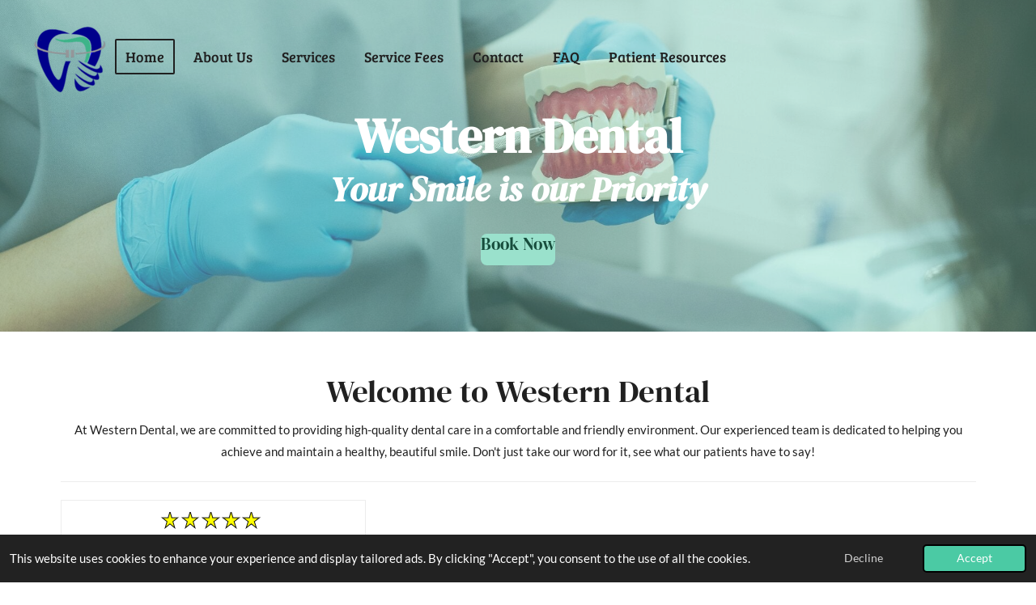

--- FILE ---
content_type: text/html; charset=UTF-8
request_url: https://www.westerndental.ie/
body_size: 16854
content:
<!DOCTYPE html>
<html lang="en-GB">
    <head>
        <meta http-equiv="Content-Type" content="text/html; charset=utf-8">
        <meta name="viewport" content="width=device-width, initial-scale=1.0, maximum-scale=5.0">
        <meta http-equiv="X-UA-Compatible" content="IE=edge">
        <link rel="canonical" href="https://www.westerndental.ie/">
        <link rel="sitemap" type="application/xml" href="https://www.westerndental.ie/sitemap.xml">
        <meta property="og:title" content="Home | Western Dental">
        <meta property="og:url" content="https://www.westerndental.ie/">
        <base href="https://www.westerndental.ie/">
        <meta name="description" property="og:description" content="Located in Carlow &amp; Clonmel, At Western Dental, we are committed to providing high-quality dental care in a comfortable and friendly environment. Our experienced team is dedicated to helping you achieve and maintain a healthy, beautiful smile.">
                <script nonce="9cf01b0636f1741badde69aed5524ee9">
            
            window.JOUWWEB = window.JOUWWEB || {};
            window.JOUWWEB.application = window.JOUWWEB.application || {};
            window.JOUWWEB.application = {"backends":[{"domain":"jouwweb.nl","freeDomain":"jouwweb.site"},{"domain":"webador.com","freeDomain":"webadorsite.com"},{"domain":"webador.de","freeDomain":"webadorsite.com"},{"domain":"webador.fr","freeDomain":"webadorsite.com"},{"domain":"webador.es","freeDomain":"webadorsite.com"},{"domain":"webador.it","freeDomain":"webadorsite.com"},{"domain":"jouwweb.be","freeDomain":"jouwweb.site"},{"domain":"webador.ie","freeDomain":"webadorsite.com"},{"domain":"webador.co.uk","freeDomain":"webadorsite.com"},{"domain":"webador.at","freeDomain":"webadorsite.com"},{"domain":"webador.be","freeDomain":"webadorsite.com"},{"domain":"webador.ch","freeDomain":"webadorsite.com"},{"domain":"webador.ch","freeDomain":"webadorsite.com"},{"domain":"webador.mx","freeDomain":"webadorsite.com"},{"domain":"webador.com","freeDomain":"webadorsite.com"},{"domain":"webador.dk","freeDomain":"webadorsite.com"},{"domain":"webador.se","freeDomain":"webadorsite.com"},{"domain":"webador.no","freeDomain":"webadorsite.com"},{"domain":"webador.fi","freeDomain":"webadorsite.com"},{"domain":"webador.ca","freeDomain":"webadorsite.com"},{"domain":"webador.ca","freeDomain":"webadorsite.com"},{"domain":"webador.pl","freeDomain":"webadorsite.com"},{"domain":"webador.com.au","freeDomain":"webadorsite.com"},{"domain":"webador.nz","freeDomain":"webadorsite.com"}],"editorLocale":"en-IE","editorTimezone":"Europe\/Dublin","editorLanguage":"en","analytics4TrackingId":"G-E6PZPGE4QM","analyticsDimensions":[],"backendDomain":"www.webador.com","backendShortDomain":"webador.com","backendKey":"webador-com","freeWebsiteDomain":"webadorsite.com","noSsl":false,"build":{"reference":"bdb0db9"},"linkHostnames":["www.jouwweb.nl","www.webador.com","www.webador.de","www.webador.fr","www.webador.es","www.webador.it","www.jouwweb.be","www.webador.ie","www.webador.co.uk","www.webador.at","www.webador.be","www.webador.ch","fr.webador.ch","www.webador.mx","es.webador.com","www.webador.dk","www.webador.se","www.webador.no","www.webador.fi","www.webador.ca","fr.webador.ca","www.webador.pl","www.webador.com.au","www.webador.nz"],"assetsUrl":"https:\/\/assets.jwwb.nl","loginUrl":"https:\/\/www.webador.com\/login","publishUrl":"https:\/\/www.webador.com\/v2\/website\/4290722\/publish-proxy","adminUserOrIp":false,"pricing":{"plans":{"lite":{"amount":"800","currency":"USD"},"pro":{"amount":"1400","currency":"USD"},"business":{"amount":"2800","currency":"USD"}},"yearlyDiscount":{"price":{"amount":"600","currency":"EUR"},"ratio":0.05,"percent":"5%","discountPrice":{"amount":"600","currency":"EUR"},"termPricePerMonth":{"amount":"1050","currency":"EUR"},"termPricePerYear":{"amount":"12000","currency":"EUR"}}},"hcUrl":{"add-product-variants":"https:\/\/help.webador.com\/hc\/en-us\/articles\/29426751649809","basic-vs-advanced-shipping":"https:\/\/help.webador.com\/hc\/en-us\/articles\/29426731685777","html-in-head":"https:\/\/help.webador.com\/hc\/en-us\/articles\/29426689990033","link-domain-name":"https:\/\/help.webador.com\/hc\/en-us\/articles\/29426688803345","optimize-for-mobile":"https:\/\/help.webador.com\/hc\/en-us\/articles\/29426707033617","seo":"https:\/\/help.webador.com\/hc\/en-us\/categories\/29387178511377","transfer-domain-name":"https:\/\/help.webador.com\/hc\/en-us\/articles\/29426715688209","website-not-secure":"https:\/\/help.webador.com\/hc\/en-us\/articles\/29426706659729"}};
            window.JOUWWEB.brand = {"type":"webador","name":"Webador","domain":"Webador.com","supportEmail":"support@webador.com"};
                    
                window.JOUWWEB = window.JOUWWEB || {};
                window.JOUWWEB.websiteRendering = {"locale":"en-GB","timezone":"Europe\/Dublin","routes":{"api\/upload\/product-field":"\/_api\/upload\/product-field","checkout\/cart":"\/cart","payment":"\/complete-order\/:publicOrderId","payment\/forward":"\/complete-order\/:publicOrderId\/forward","public-order":"\/order\/:publicOrderId","checkout\/authorize":"\/cart\/authorize\/:gateway","wishlist":"\/wishlist"}};
                                                    window.JOUWWEB.website = {"id":4290722,"locale":"en-GB","enabled":true,"title":"Western Dental","hasTitle":true,"roleOfLoggedInUser":null,"ownerLocale":"en-IE","plan":"pro","freeWebsiteDomain":"webadorsite.com","backendKey":"webador-ie","currency":"EUR","defaultLocale":"en-GB","url":"https:\/\/www.westerndental.ie\/","homepageSegmentId":28485653,"category":"website","isOffline":false,"isPublished":true,"locales":["en-GB"],"allowed":{"ads":false,"credits":true,"externalLinks":true,"slideshow":true,"customDefaultSlideshow":true,"hostedAlbums":true,"moderators":true,"mailboxQuota":1,"statisticsVisitors":true,"statisticsDetailed":true,"statisticsMonths":1,"favicon":true,"password":true,"freeDomains":1,"freeMailAccounts":1,"canUseLanguages":false,"fileUpload":true,"legacyFontSize":false,"webshop":true,"products":10,"imageText":false,"search":true,"audioUpload":true,"videoUpload":0,"allowDangerousForms":false,"allowHtmlCode":true,"mobileBar":true,"sidebar":false,"poll":false,"allowCustomForms":true,"allowBusinessListing":true,"allowCustomAnalytics":true,"allowAccountingLink":true,"digitalProducts":false,"sitemapElement":true},"mobileBar":{"enabled":true,"theme":"accent","email":{"active":true,"value":"admin@avadental.ie"},"location":{"active":false},"phone":{"active":true,"value":"+353874544142"},"whatsapp":{"active":false},"social":{"active":false,"network":"facebook"}},"webshop":{"enabled":false,"currency":"EUR","taxEnabled":false,"taxInclusive":true,"vatDisclaimerVisible":false,"orderNotice":null,"orderConfirmation":null,"freeShipping":false,"freeShippingAmount":"0.00","shippingDisclaimerVisible":false,"pickupAllowed":false,"couponAllowed":false,"detailsPageAvailable":true,"socialMediaVisible":false,"termsPage":null,"termsPageUrl":null,"extraTerms":null,"pricingVisible":true,"orderButtonVisible":true,"shippingAdvanced":false,"shippingAdvancedBackEnd":false,"soldOutVisible":true,"backInStockNotificationEnabled":true,"canAddProducts":true,"nextOrderNumber":1,"allowedServicePoints":[],"sendcloudConfigured":false,"sendcloudFallbackPublicKey":"a3d50033a59b4a598f1d7ce7e72aafdf","taxExemptionAllowed":true,"invoiceComment":null,"emptyCartVisible":true,"minimumOrderPrice":null,"productNumbersEnabled":false,"wishlistEnabled":true,"hideTaxOnCart":false},"isTreatedAsWebshop":false};                            window.JOUWWEB.cart = {"products":[],"coupon":null,"shippingCountryCode":null,"shippingChoice":null,"breakdown":[]};                            window.JOUWWEB.scripts = ["website-rendering\/slideshow"];                        window.parent.JOUWWEB.colorPalette = window.JOUWWEB.colorPalette;
        </script>
                <title>Home | Western Dental</title>
                                            <link href="https://primary.jwwb.nl/public/u/p/x/temp-cpbecxtrpaweqdvlvtxg/touch-icon-iphone.png?bust=1707689066" rel="apple-touch-icon" sizes="60x60">                                                <link href="https://primary.jwwb.nl/public/u/p/x/temp-cpbecxtrpaweqdvlvtxg/touch-icon-ipad.png?bust=1707689066" rel="apple-touch-icon" sizes="76x76">                                                <link href="https://primary.jwwb.nl/public/u/p/x/temp-cpbecxtrpaweqdvlvtxg/touch-icon-iphone-retina.png?bust=1707689066" rel="apple-touch-icon" sizes="120x120">                                                <link href="https://primary.jwwb.nl/public/u/p/x/temp-cpbecxtrpaweqdvlvtxg/touch-icon-ipad-retina.png?bust=1707689066" rel="apple-touch-icon" sizes="152x152">                                                <link href="https://primary.jwwb.nl/public/u/p/x/temp-cpbecxtrpaweqdvlvtxg/favicon.png?bust=1707689066" rel="shortcut icon">                                                <link href="https://primary.jwwb.nl/public/u/p/x/temp-cpbecxtrpaweqdvlvtxg/favicon.png?bust=1707689066" rel="icon">                                        <meta property="og:image" content="https&#x3A;&#x2F;&#x2F;primary.jwwb.nl&#x2F;public&#x2F;u&#x2F;p&#x2F;x&#x2F;temp-cpbecxtrpaweqdvlvtxg&#x2F;western-dental-logo-high-6nwtbj.png">
                                    <meta name="twitter:card" content="summary_large_image">
                        <meta property="twitter:image" content="https&#x3A;&#x2F;&#x2F;primary.jwwb.nl&#x2F;public&#x2F;u&#x2F;p&#x2F;x&#x2F;temp-cpbecxtrpaweqdvlvtxg&#x2F;western-dental-logo-high-6nwtbj.png">
                                        <link
                rel="alternate"
                hreflang="en-GB"
                href="https://www.westerndental.ie/"
            >
                                            <!-- Google tag (gtag.js) -->
<script async src="https://www.googletagmanager.com/gtag/js?id=G-3DYMNN1Y6C"></script>
<script>
  window.dataLayer = window.dataLayer || [];
  function gtag(){dataLayer.push(arguments);}
  gtag('js', new Date());

  gtag('config', 'G-3DYMNN1Y6C');
</script><meta name="google-site-verification" content="34EpyAYcrlbT5Lg8kT0-pkcqR7QaxoNn7oRudR6nIds" />                            <script src="https://www.googletagmanager.com/gtag/js?id=G-3DYMNN1Y6C" nonce="9cf01b0636f1741badde69aed5524ee9" data-turbo-track="reload" async></script>
<script src="https://plausible.io/js/script.manual.js" nonce="9cf01b0636f1741badde69aed5524ee9" data-turbo-track="reload" defer data-domain="shard22.jouwweb.nl"></script>
<link rel="stylesheet" type="text/css" href="https://gfonts.jwwb.nl/css?display=fallback&amp;family=Lato%3A400%2C700%2C400italic%2C700italic%7CDM+Serif+Display%3A400%2C700%2C400italic%2C700italic%7CBree+Serif%3A400%2C700%2C400italic%2C700italic" nonce="9cf01b0636f1741badde69aed5524ee9" data-turbo-track="dynamic">
<script src="https://assets.jwwb.nl/assets/build/website-rendering/en-GB.js?bust=fe80546e0ac60ffdf7e0" nonce="9cf01b0636f1741badde69aed5524ee9" data-turbo-track="reload" defer></script>
<script src="https://assets.jwwb.nl/assets/website-rendering/runtime.cee983c75391f900fb05.js?bust=4ce5de21b577bc4120dd" nonce="9cf01b0636f1741badde69aed5524ee9" data-turbo-track="reload" defer></script>
<script src="https://assets.jwwb.nl/assets/website-rendering/812.881ee67943804724d5af.js?bust=78ab7ad7d6392c42d317" nonce="9cf01b0636f1741badde69aed5524ee9" data-turbo-track="reload" defer></script>
<script src="https://assets.jwwb.nl/assets/website-rendering/main.5cc2a9179e0462270809.js?bust=47fa63093185ee0400ae" nonce="9cf01b0636f1741badde69aed5524ee9" data-turbo-track="reload" defer></script>
<link rel="preload" href="https://assets.jwwb.nl/assets/website-rendering/styles.c611799110a447e67981.css?bust=226f06dc4f39cd5a64cc" as="style">
<link rel="preload" href="https://assets.jwwb.nl/assets/website-rendering/fonts/icons-website-rendering/font/website-rendering.woff2?bust=bd2797014f9452dadc8e" as="font" crossorigin>
<link rel="preconnect" href="https://gfonts.jwwb.nl">
<link rel="stylesheet" type="text/css" href="https://assets.jwwb.nl/assets/website-rendering/styles.c611799110a447e67981.css?bust=226f06dc4f39cd5a64cc" nonce="9cf01b0636f1741badde69aed5524ee9" data-turbo-track="dynamic">
<link rel="preconnect" href="https://assets.jwwb.nl">
<link rel="preconnect" href="https://www.google-analytics.com">
<link rel="stylesheet" type="text/css" href="https://primary.jwwb.nl/public/u/p/x/temp-cpbecxtrpaweqdvlvtxg/style.css?bust=1768824745" nonce="9cf01b0636f1741badde69aed5524ee9" data-turbo-track="dynamic">    </head>
    <body
        id="top"
        class="jw-is-slideshow jw-header-is-image jw-is-segment-page jw-is-frontend jw-is-no-sidebar jw-is-no-messagebar jw-is-no-touch-device jw-is-no-mobile"
                                    data-jouwweb-page="28485653"
                                                data-jouwweb-segment-id="28485653"
                                                data-jouwweb-segment-type="page"
                                                data-template-threshold="960"
                                                data-template-name="concert-banner&#x7C;plant&#x7C;b-and-b"
                            itemscope
        itemtype="https://schema.org/WebSite"
    >
                                    <meta itemprop="url" content="https://www.westerndental.ie/">
        <a href="#main-content" class="jw-skip-link">
            Skip to main content        </a>
        <div class="jw-background"></div>
        <div class="jw-body">
            <div class="jw-mobile-menu jw-mobile-is-logo js-mobile-menu">
            <span class="jw-mobile-menu__button jw-mobile-menu__button--dummy"></span>        <div class="jw-mobile-header jw-mobile-header--image">
        <span            class="jw-mobile-header-content"
                        >
                            <img class="jw-mobile-logo jw-mobile-logo--square" src="https://primary.jwwb.nl/public/u/p/x/temp-cpbecxtrpaweqdvlvtxg/image-high-lc206s.png?enable-io=true&amp;enable=upscale&amp;height=70" srcset="https://primary.jwwb.nl/public/u/p/x/temp-cpbecxtrpaweqdvlvtxg/image-high-lc206s.png?enable-io=true&amp;enable=upscale&amp;height=70 1x, https://primary.jwwb.nl/public/u/p/x/temp-cpbecxtrpaweqdvlvtxg/image-high-lc206s.png?enable-io=true&amp;enable=upscale&amp;height=140&amp;quality=70 2x" alt="Western Dental" title="Western Dental">                                </span>
    </div>

    
            <button
            type="button"
            class="jw-mobile-menu__button jw-mobile-toggle"
            aria-label="Toggle menu"
        >
            <span class="jw-icon-burger"></span>
        </button>
    </div>
            <header class="header-wrap js-topbar-content-container js-fixed-header-container">
        <div class="header-wrap__inner">
        <div class="header">
            <div class="jw-header-logo">
            <div
    id="jw-header-image-container"
    class="jw-header jw-header-image jw-header-image-toggle"
    style="flex-basis: 91px; max-width: 91px; flex-shrink: 1;"
>
        <img id="jw-header-image" data-image-id="173170911" srcset="https://primary.jwwb.nl/public/u/p/x/temp-cpbecxtrpaweqdvlvtxg/image-high-lc206s.png?enable-io=true&amp;width=91 91w, https://primary.jwwb.nl/public/u/p/x/temp-cpbecxtrpaweqdvlvtxg/image-high-lc206s.png?enable-io=true&amp;width=182 182w" class="jw-header-image" title="Western Dental" style="" sizes="91px" width="91" height="90" intrinsicsize="91.00 x 90.00" alt="Western Dental">        </div>
        <div
    class="jw-header jw-header-title-container jw-header-text jw-header-text-toggle"
    data-stylable="true"
>
    <h1        id="jw-header-title"
        class="jw-header-title"
            >
        <span><span style="font-size: 150%;">W.D</span></span>    </h1>
</div>
</div>
        </div>
        <nav class="menu jw-menu-copy">
            <ul
    id="jw-menu"
    class="jw-menu jw-menu-horizontal"
            >
            <li
    class="jw-menu-item jw-menu-is-active"
>
        <a        class="jw-menu-link js-active-menu-item"
        href="/"                                            data-page-link-id="28485653"
                            >
                <span class="">
            Home        </span>
            </a>
                </li>
            <li
    class="jw-menu-item"
>
        <a        class="jw-menu-link"
        href="/about-us"                                            data-page-link-id="17732883"
                            >
                <span class="">
            About Us        </span>
            </a>
                </li>
            <li
    class="jw-menu-item"
>
        <a        class="jw-menu-link"
        href="/services"                                            data-page-link-id="17729549"
                            >
                <span class="">
            Services        </span>
            </a>
                </li>
            <li
    class="jw-menu-item"
>
        <a        class="jw-menu-link"
        href="/service-fees"                                            data-page-link-id="17732919"
                            >
                <span class="">
            Service Fees        </span>
            </a>
                </li>
            <li
    class="jw-menu-item"
>
        <a        class="jw-menu-link"
        href="/contact"                                            data-page-link-id="28600574"
                            >
                <span class="">
            Contact        </span>
            </a>
                </li>
            <li
    class="jw-menu-item"
>
        <a        class="jw-menu-link"
        href="/faq"                                            data-page-link-id="28649846"
                            >
                <span class="">
            FAQ        </span>
            </a>
                </li>
            <li
    class="jw-menu-item"
>
        <a        class="jw-menu-link"
        href="/patient-resources"                                            data-page-link-id="28366190"
                            >
                <span class="">
            Patient Resources        </span>
            </a>
                </li>
    
    </ul>

    <script nonce="9cf01b0636f1741badde69aed5524ee9" id="jw-mobile-menu-template" type="text/template">
        <ul id="jw-menu" class="jw-menu jw-menu-horizontal jw-menu-spacing--mobile-bar">
                            <li
    class="jw-menu-item jw-menu-is-active"
>
        <a        class="jw-menu-link js-active-menu-item"
        href="/"                                            data-page-link-id="28485653"
                            >
                <span class="">
            Home        </span>
            </a>
                </li>
                            <li
    class="jw-menu-item"
>
        <a        class="jw-menu-link"
        href="/about-us"                                            data-page-link-id="17732883"
                            >
                <span class="">
            About Us        </span>
            </a>
                </li>
                            <li
    class="jw-menu-item"
>
        <a        class="jw-menu-link"
        href="/services"                                            data-page-link-id="17729549"
                            >
                <span class="">
            Services        </span>
            </a>
                </li>
                            <li
    class="jw-menu-item"
>
        <a        class="jw-menu-link"
        href="/service-fees"                                            data-page-link-id="17732919"
                            >
                <span class="">
            Service Fees        </span>
            </a>
                </li>
                            <li
    class="jw-menu-item"
>
        <a        class="jw-menu-link"
        href="/contact"                                            data-page-link-id="28600574"
                            >
                <span class="">
            Contact        </span>
            </a>
                </li>
                            <li
    class="jw-menu-item"
>
        <a        class="jw-menu-link"
        href="/faq"                                            data-page-link-id="28649846"
                            >
                <span class="">
            FAQ        </span>
            </a>
                </li>
                            <li
    class="jw-menu-item"
>
        <a        class="jw-menu-link"
        href="/patient-resources"                                            data-page-link-id="28366190"
                            >
                <span class="">
            Patient Resources        </span>
            </a>
                </li>
            
                    </ul>
    </script>
        </nav>
    </div>
</header>
<div
    id="jw-slideshow"
    class="jw-slideshow jw-slideshow-toggle jw-slideshow--height-ratio banner-md"
    data-pause="7000"
    data-autoplay="0"
    data-transition="fade"
    data-ratio="0.57"
>
                    <div class="bx-wrapper"><div class="bx-viewport">
        <ul>
                    <li class="jw-slideshow-slide">
    <div data-key="0" data-text="&lt;span&gt;&lt;strong&gt;&lt;span style=&quot;font-size: 120%; color: #202020;&quot;&gt;&lt;span style=&quot;color: #ffffff;&quot;&gt;&amp;nbsp;Western Dental&amp;nbsp;&lt;/span&gt;&lt;/span&gt;&lt;br /&gt;&lt;span style=&quot;font-size: 85%; color: #ffffff;&quot;&gt;&lt;em&gt;Your Smile is our Priority&lt;/em&gt;&lt;/span&gt;&lt;br /&gt;&lt;/strong&gt;&lt;/span&gt;" data-subtext="" data-buttontext="Book Now" data-buttonurl="/contact" data-buttontarget="_self" data-backdrop="1" data-layout="title-button" style="background-position: 50% 50%; background-image: url(&#039;https://primary.jwwb.nl/public/u/p/x/temp-cpbecxtrpaweqdvlvtxg/image-standard-7n6ao4.png?enable-io=true&amp;fit=bounds&amp;width=1920&amp;height=1920&#039;);" data-background-position-x="0.5" data-background-position-y="0.5" class="jw-slideshow-slide-content jw-slideshow-slide-content--display-cover jw-slideshow-slide-content--backdrop jw-slideshow-slide-content--captions">                            <div class="jw-slideshow-slide-backdrop"></div>
                        <div class="bx-caption-wrapper jw-slideshow-slide-align-center">
            <div class="bx-caption">
                <div class="jw-slideshow-title"><span><strong><span style="font-size: 120%; color: #202020;"><span style="color: #ffffff;">&nbsp;Western Dental&nbsp;</span></span><br /><span style="font-size: 85%; color: #ffffff;"><em>Your Smile is our Priority</em></span><br /></strong></span></div>
                                                    <a
                        class="jw-slideshow-btn jw-btn jw-btn--size-medium"
                        href="&#x2F;contact"
                        target="_self"
                    >
                        <span class="jw-btn-caption">
                            Book Now                        </span>
                    </a>
                            </div>
        </div>
    </div>
</li>

            </ul>
            </div></div>
        <div class="jw-slideshow__scroll-arrow">
        <i class="website-rendering-icon-down-open-big"></i>
    </div>
    <style>
                .jw-slideshow-slide-content {
            min-height: 57vh;
        }
        @media screen and (min-height: 1200px) {
            .jw-slideshow-slide-content {
                min-height: 684px;
            }
        }
            </style>
</div>

<script nonce="9cf01b0636f1741badde69aed5524ee9">
    JOUWWEB.templateConfig = {
        header: {
            selector: '.header-wrap__inner',
            mobileSelector: '.jw-mobile-menu',
            updatePusher: function (topHeight) {
                var $sliderStyle = $('#sliderStyle');

                if ($sliderStyle.length === 0) {
                    $sliderStyle = $('<style />')
                        .attr('id', 'sliderStyle')
                        .appendTo(document.body);
                }

                // Header height without mobile bar
                var headerHeight = $('.header-wrap__inner').outerHeight();

                var paddingTop = topHeight;
                var paddingBottom = Math.min(headerHeight * (2/3), 60);
                $sliderStyle.html(
                    '.jw-slideshow-slide-content {' +
                    '    padding-top: ' + paddingTop + 'px;' +
                    '    padding-bottom: ' + paddingBottom + 'px;' +
                    '}' +
                    '.bx-controls-direction {' +
                    '    margin-top: ' + ((paddingTop - paddingBottom) / 2) + 'px;' +
                    '}'
                );

                // make sure slider also gets correct height (because of the added padding)
                $('.jw-slideshow-slide[aria-hidden=false]').each(function (index) {
                    var $this = $(this);
                    topHeight = $this.outerHeight() > topHeight ? $this.outerHeight() : topHeight;
                    $this.closest('.bx-viewport').css({
                        height: topHeight + 'px',
                    });
                });

                // If a page has a message-bar, offset the mobile nav.
                const $messageBar = $('.message-bar');
                if ($messageBar.length > 0) {
                    $('.js-mobile-menu, .jw-menu-clone').css('top', $messageBar.outerHeight());
                }
            },
        },
        mainContentOffset: function () {
            const $body = $('body');

            function measureAffixedHeaderHeight() {
                const $headerWrap = $('.header-wrap');
                const $headerWrapInner = $('.header-wrap__inner');

                // Early return if header is already affixed
                if ($body.hasClass('jw-is-header-affix')) {
                    return $headerWrap.height();
                }

                // Switch to affixed header (without transition)
                $headerWrapInner.css('transition', 'none');
                $body.addClass('jw-is-header-affix');

                // Measure affixed header height
                const headerHeight = $headerWrap.height();

                // Switch back to unaffixed header (without transition)
                $body.removeClass('jw-is-header-affix');
                $headerWrap.height(); // force reflow
                $headerWrapInner.css('transition', '');

                return headerHeight;
            }

            const headerHeight = measureAffixedHeaderHeight();
            return $('.main-content').offset().top - ($body.hasClass('jw-menu-is-mobile') ? 0 : headerHeight);
        },
    };
</script>
<div class="main-content">
    
<main id="main-content" class="block-content">
    <div data-section-name="content" class="jw-section jw-section-content jw-responsive">
        <div
    id="jw-element-505394127"
    data-jw-element-id="505394127"
        class="jw-tree-node jw-element jw-strip-root jw-tree-container jw-responsive jw-node-is-first-child jw-node-is-last-child"
>
    <div
    id="jw-element-507303660"
    data-jw-element-id="507303660"
        class="jw-tree-node jw-element jw-strip jw-tree-container jw-responsive jw-strip--wide jw-strip--style-color jw-strip--color-default jw-strip--padding-both jw-node-is-first-child jw-strip--primary jw-node-is-last-child"
>
    <div class="jw-strip__content-container"><div class="jw-strip__content jw-responsive">
                    <div
    id="jw-element-507342338"
    data-jw-element-id="507342338"
        class="jw-tree-node jw-element jw-image-text jw-node-is-first-child"
>
    <div class="jw-element-imagetext-text">
            <h1 class="jw-heading-130" style="text-align: center;">Welcome to&nbsp;<span>Western&nbsp;Dental</span></h1>
<p style="text-align: center;">At&nbsp;Western&nbsp;Dental, we are committed to providing high-quality dental care in a comfortable and friendly environment. Our experienced team is dedicated to helping you achieve and maintain a healthy, beautiful smile. Don't just take our word for it, see what our patients have to say!</p>    </div>
</div><div
    id="jw-element-507344485"
    data-jw-element-id="507344485"
        class="jw-tree-node jw-element jw-separator"
>
    <div class="jw-element-separator-padding">
    <hr
        class="jw-element-separator jw-element-separator--thin jw-element-separator--solid"
        style="--jw-element-separator__margin&#x3A;&#x20;0.5000em"
    />
</div>
</div><div
    id="jw-element-507344019"
    data-jw-element-id="507344019"
        class="jw-tree-node jw-element jw-columns jw-tree-container jw-responsive jw-tree-horizontal jw-columns--mode-flex"
>
    <div
    id="jw-element-507344020"
    data-jw-element-id="507344020"
            style="width: 33.345560038681%"
        class="jw-tree-node jw-element jw-column jw-tree-container jw-responsive jw-node-is-first-child"
>
    <div
    id="jw-element-507344023"
    data-jw-element-id="507344023"
        class="jw-tree-node jw-element jw-box jw-tree-container jw-responsive jw-box--color-default jw-node-is-first-child jw-node-is-last-child"
>
    <div
    id="jw-element-507344024"
    data-jw-element-id="507344024"
        class="jw-tree-node jw-element jw-image jw-node-is-first-child"
>
    <div
    class="jw-intent jw-element-image jw-element-content jw-element-image-is-center"
            style="width: 147px;"
    >
            
        
                <picture
            class="jw-element-image__image-wrapper jw-image-is-square jw-intrinsic"
            style="padding-top: 17.0068%;"
        >
                                            <img class="jw-element-image__image jw-intrinsic__item" style="--jw-element-image--pan-x: 0.5; --jw-element-image--pan-y: 0.5;" alt="" src="https://primary.jwwb.nl/public/u/p/x/temp-cpbecxtrpaweqdvlvtxg/5-stars-standard-y0mzrn.png?enable-io=true&amp;enable=upscale&amp;crop=5.88%3A1&amp;width=800" srcset="https://primary.jwwb.nl/public/u/p/x/temp-cpbecxtrpaweqdvlvtxg/5-stars-standard-y0mzrn.png?enable-io=true&amp;crop=5.88%3A1&amp;width=96 96w, https://primary.jwwb.nl/public/u/p/x/temp-cpbecxtrpaweqdvlvtxg/5-stars-standard-y0mzrn.png?enable-io=true&amp;crop=5.88%3A1&amp;width=147 147w, https://primary.jwwb.nl/public/u/p/x/temp-cpbecxtrpaweqdvlvtxg/5-stars-standard-y0mzrn.png?enable-io=true&amp;crop=5.88%3A1&amp;width=226 226w, https://primary.jwwb.nl/public/u/p/x/temp-cpbecxtrpaweqdvlvtxg/5-stars-standard-y0mzrn.png?enable-io=true&amp;crop=5.88%3A1&amp;width=347 347w, https://primary.jwwb.nl/public/u/p/x/temp-cpbecxtrpaweqdvlvtxg/5-stars-standard-y0mzrn.png?enable-io=true&amp;crop=5.88%3A1&amp;width=532 532w, https://primary.jwwb.nl/public/u/p/x/temp-cpbecxtrpaweqdvlvtxg/5-stars-standard-y0mzrn.png?enable-io=true&amp;crop=5.88%3A1&amp;width=816 816w, https://primary.jwwb.nl/public/u/p/x/temp-cpbecxtrpaweqdvlvtxg/5-stars-standard-y0mzrn.png?enable-io=true&amp;crop=5.88%3A1&amp;width=1252 1252w, https://primary.jwwb.nl/public/u/p/x/temp-cpbecxtrpaweqdvlvtxg/5-stars-standard-y0mzrn.png?enable-io=true&amp;crop=5.88%3A1&amp;width=1920 1920w" sizes="auto, min(100vw, 147px), 100vw" loading="lazy" width="800" height="136.0544217687">                    </picture>

            </div>
</div><div
    id="jw-element-507344025"
    data-jw-element-id="507344025"
        class="jw-tree-node jw-element jw-image-text jw-node-is-last-child"
>
    <div class="jw-element-imagetext-text">
            <p><span>These guys are absolutely brilliant.. as someone who is completely terrified of the dentist and needles etc the team here are fantastic and know how to keep their patients calm and relaxed..</span><br /><span>I see Dr. Adi and he is just one of the most kindest and gentle person I have meet in a long time.. for me it speaks volumes when I followed him out to his new practice with western dental..</span></p>
<p><strong><span>-</span> Ger James | 4/2025</strong></p>    </div>
</div></div></div><div
    id="jw-element-507344021"
    data-jw-element-id="507344021"
            style="width: 41.615258928274%"
        class="jw-tree-node jw-element jw-column jw-tree-container jw-responsive"
>
    <div
    id="jw-element-507344026"
    data-jw-element-id="507344026"
        class="jw-tree-node jw-element jw-box jw-tree-container jw-responsive jw-box--color-default jw-node-is-first-child jw-node-is-last-child"
>
    <div
    id="jw-element-507344027"
    data-jw-element-id="507344027"
        class="jw-tree-node jw-element jw-image jw-node-is-first-child"
>
    <div
    class="jw-intent jw-element-image jw-element-content jw-element-image-is-center"
            style="width: 147px;"
    >
            
        
                <picture
            class="jw-element-image__image-wrapper jw-image-is-square jw-intrinsic"
            style="padding-top: 17.0068%;"
        >
                                            <img class="jw-element-image__image jw-intrinsic__item" style="--jw-element-image--pan-x: 0.5; --jw-element-image--pan-y: 0.5;" alt="" src="https://primary.jwwb.nl/public/u/p/x/temp-cpbecxtrpaweqdvlvtxg/5-stars-standard-cbb7ry.png?enable-io=true&amp;enable=upscale&amp;crop=5.88%3A1&amp;width=800" srcset="https://primary.jwwb.nl/public/u/p/x/temp-cpbecxtrpaweqdvlvtxg/5-stars-standard-cbb7ry.png?enable-io=true&amp;crop=5.88%3A1&amp;width=96 96w, https://primary.jwwb.nl/public/u/p/x/temp-cpbecxtrpaweqdvlvtxg/5-stars-standard-cbb7ry.png?enable-io=true&amp;crop=5.88%3A1&amp;width=147 147w, https://primary.jwwb.nl/public/u/p/x/temp-cpbecxtrpaweqdvlvtxg/5-stars-standard-cbb7ry.png?enable-io=true&amp;crop=5.88%3A1&amp;width=226 226w, https://primary.jwwb.nl/public/u/p/x/temp-cpbecxtrpaweqdvlvtxg/5-stars-standard-cbb7ry.png?enable-io=true&amp;crop=5.88%3A1&amp;width=347 347w, https://primary.jwwb.nl/public/u/p/x/temp-cpbecxtrpaweqdvlvtxg/5-stars-standard-cbb7ry.png?enable-io=true&amp;crop=5.88%3A1&amp;width=532 532w, https://primary.jwwb.nl/public/u/p/x/temp-cpbecxtrpaweqdvlvtxg/5-stars-standard-cbb7ry.png?enable-io=true&amp;crop=5.88%3A1&amp;width=816 816w, https://primary.jwwb.nl/public/u/p/x/temp-cpbecxtrpaweqdvlvtxg/5-stars-standard-cbb7ry.png?enable-io=true&amp;crop=5.88%3A1&amp;width=1252 1252w, https://primary.jwwb.nl/public/u/p/x/temp-cpbecxtrpaweqdvlvtxg/5-stars-standard-cbb7ry.png?enable-io=true&amp;crop=5.88%3A1&amp;width=1920 1920w" sizes="auto, min(100vw, 147px), 100vw" loading="lazy" width="800" height="136.0544217687">                    </picture>

            </div>
</div><div
    id="jw-element-507344028"
    data-jw-element-id="507344028"
        class="jw-tree-node jw-element jw-image-text jw-node-is-last-child"
>
    <div class="jw-element-imagetext-text">
            <p><span>I've recently been here for surgery with Dr. Aditya Vikram for my wisdom tooth removal. He was accompanied by his nurse Rachel and they were so comforting as they knew I was nervous. Dr Aditya asked if I wanted to try the clot method to help prevent dry socket which I did and it made my recovery so much easier and faster.</span><br /><span>From the moment I entered the building and was greeted by Agnieszka who is so sweet and welcoming and I would and have recommended people to come here</span></p>
<p><span><strong> - Michelle Lonergan | 5/2025</strong></span></p>    </div>
</div></div></div><div
    id="jw-element-507344022"
    data-jw-element-id="507344022"
            style="width: 25.039181033045%"
        class="jw-tree-node jw-element jw-column jw-tree-container jw-responsive jw-node-is-last-child"
>
    <div
    id="jw-element-507344029"
    data-jw-element-id="507344029"
        class="jw-tree-node jw-element jw-box jw-tree-container jw-responsive jw-box--color-default jw-node-is-first-child jw-node-is-last-child"
>
    <div
    id="jw-element-507344030"
    data-jw-element-id="507344030"
        class="jw-tree-node jw-element jw-image jw-node-is-first-child"
>
    <div
    class="jw-intent jw-element-image jw-element-content jw-element-image-is-center"
            style="width: 147px;"
    >
            
        
                <picture
            class="jw-element-image__image-wrapper jw-image-is-square jw-intrinsic"
            style="padding-top: 17.0068%;"
        >
                                            <img class="jw-element-image__image jw-intrinsic__item" style="--jw-element-image--pan-x: 0.5; --jw-element-image--pan-y: 0.5;" alt="" src="https://primary.jwwb.nl/public/u/p/x/temp-cpbecxtrpaweqdvlvtxg/5-stars-standard-bkuoq9.png?enable-io=true&amp;enable=upscale&amp;crop=5.88%3A1&amp;width=800" srcset="https://primary.jwwb.nl/public/u/p/x/temp-cpbecxtrpaweqdvlvtxg/5-stars-standard-bkuoq9.png?enable-io=true&amp;crop=5.88%3A1&amp;width=96 96w, https://primary.jwwb.nl/public/u/p/x/temp-cpbecxtrpaweqdvlvtxg/5-stars-standard-bkuoq9.png?enable-io=true&amp;crop=5.88%3A1&amp;width=147 147w, https://primary.jwwb.nl/public/u/p/x/temp-cpbecxtrpaweqdvlvtxg/5-stars-standard-bkuoq9.png?enable-io=true&amp;crop=5.88%3A1&amp;width=226 226w, https://primary.jwwb.nl/public/u/p/x/temp-cpbecxtrpaweqdvlvtxg/5-stars-standard-bkuoq9.png?enable-io=true&amp;crop=5.88%3A1&amp;width=347 347w, https://primary.jwwb.nl/public/u/p/x/temp-cpbecxtrpaweqdvlvtxg/5-stars-standard-bkuoq9.png?enable-io=true&amp;crop=5.88%3A1&amp;width=532 532w, https://primary.jwwb.nl/public/u/p/x/temp-cpbecxtrpaweqdvlvtxg/5-stars-standard-bkuoq9.png?enable-io=true&amp;crop=5.88%3A1&amp;width=816 816w, https://primary.jwwb.nl/public/u/p/x/temp-cpbecxtrpaweqdvlvtxg/5-stars-standard-bkuoq9.png?enable-io=true&amp;crop=5.88%3A1&amp;width=1252 1252w, https://primary.jwwb.nl/public/u/p/x/temp-cpbecxtrpaweqdvlvtxg/5-stars-standard-bkuoq9.png?enable-io=true&amp;crop=5.88%3A1&amp;width=1920 1920w" sizes="auto, min(100vw, 147px), 100vw" loading="lazy" width="800" height="136.0544217687">                    </picture>

            </div>
</div><div
    id="jw-element-507344031"
    data-jw-element-id="507344031"
        class="jw-tree-node jw-element jw-image-text jw-node-is-last-child"
>
    <div class="jw-element-imagetext-text">
            <p>Thank you for the wonderful experience that you gave our daughter yesterday. It really was beyond what a dentist visit usually is. You were both so kind and considerate and we can't thank you enough for making her first dental experience such an enjoyable one.&rdquo;&nbsp;</p>
<p><strong><span>-&nbsp;</span>Peter Harrison | 2/2024</strong></p>    </div>
</div></div></div></div><div
    id="jw-element-507343191"
    data-jw-element-id="507343191"
        class="jw-tree-node jw-element jw-separator"
>
    <div class="jw-element-separator-padding">
    <hr
        class="jw-element-separator jw-element-separator--thin jw-element-separator--solid"
        style="--jw-element-separator__margin&#x3A;&#x20;0.5000em"
    />
</div>
</div><div
    id="jw-element-507305756"
    data-jw-element-id="507305756"
        class="jw-tree-node jw-element jw-image-text"
>
    <div class="jw-element-imagetext-text">
            <h1 class="jw-heading-130" style="text-align: center;">Our Services</h1>    </div>
</div><div
    id="jw-element-507306484"
    data-jw-element-id="507306484"
        class="jw-tree-node jw-element jw-separator"
>
    <div class="jw-element-separator-padding">
    <hr
        class="jw-element-separator jw-element-separator--thin jw-element-separator--solid"
        style="--jw-element-separator__margin&#x3A;&#x20;0.5000em"
    />
</div>
</div><div
    id="jw-element-507303674"
    data-jw-element-id="507303674"
        class="jw-tree-node jw-element jw-image-text"
>
    <div class="jw-element-imagetext-text">
            <h2 class="jw-heading-100">General Dentistry</h2>    </div>
</div><div
    id="jw-element-507327799"
    data-jw-element-id="507327799"
        class="jw-tree-node jw-element jw-columns jw-tree-container jw-responsive jw-tree-horizontal jw-columns--mode-flex"
>
    <div
    id="jw-element-507327804"
    data-jw-element-id="507327804"
            style="width: 25%"
        class="jw-tree-node jw-element jw-column jw-tree-container jw-responsive jw-node-is-first-child"
>
    <div
    id="jw-element-507327805"
    data-jw-element-id="507327805"
        class="jw-tree-node jw-element jw-image jw-node-is-first-child jw-node-is-last-child"
>
    <div
    class="jw-intent jw-element-image jw-element-content jw-element-image-is-left"
            style="width: 100%;"
    >
            
        
                <picture
            class="jw-element-image__image-wrapper jw-image-is-square jw-intrinsic"
            style="padding-top: 66.7188%;"
        >
                                            <img class="jw-element-image__image jw-intrinsic__item" style="--jw-element-image--pan-x: 0.5; --jw-element-image--pan-y: 0.5;" alt="" src="https://primary.jwwb.nl/public/u/p/x/temp-cpbecxtrpaweqdvlvtxg/general-dentistry-standard.jpg" srcset="https://primary.jwwb.nl/public/u/p/x/temp-cpbecxtrpaweqdvlvtxg/general-dentistry-high.jpg?enable-io=true&amp;width=96 96w, https://primary.jwwb.nl/public/u/p/x/temp-cpbecxtrpaweqdvlvtxg/general-dentistry-high.jpg?enable-io=true&amp;width=147 147w, https://primary.jwwb.nl/public/u/p/x/temp-cpbecxtrpaweqdvlvtxg/general-dentistry-high.jpg?enable-io=true&amp;width=226 226w, https://primary.jwwb.nl/public/u/p/x/temp-cpbecxtrpaweqdvlvtxg/general-dentistry-high.jpg?enable-io=true&amp;width=347 347w, https://primary.jwwb.nl/public/u/p/x/temp-cpbecxtrpaweqdvlvtxg/general-dentistry-high.jpg?enable-io=true&amp;width=532 532w, https://primary.jwwb.nl/public/u/p/x/temp-cpbecxtrpaweqdvlvtxg/general-dentistry-high.jpg?enable-io=true&amp;width=816 816w, https://primary.jwwb.nl/public/u/p/x/temp-cpbecxtrpaweqdvlvtxg/general-dentistry-high.jpg?enable-io=true&amp;width=1252 1252w, https://primary.jwwb.nl/public/u/p/x/temp-cpbecxtrpaweqdvlvtxg/general-dentistry-high.jpg?enable-io=true&amp;width=1920 1920w" sizes="auto, min(100vw, 1200px), 100vw" loading="lazy" width="640" height="427">                    </picture>

            </div>
</div></div><div
    id="jw-element-507327800"
    data-jw-element-id="507327800"
            style="width: 75%"
        class="jw-tree-node jw-element jw-column jw-tree-container jw-responsive jw-node-is-last-child"
>
    <div
    id="jw-element-507303672"
    data-jw-element-id="507303672"
        class="jw-tree-node jw-element jw-box jw-tree-container jw-responsive jw-box--color-accent jw-node-is-first-child jw-node-is-last-child"
>
    <div
    id="jw-element-507303675"
    data-jw-element-id="507303675"
        class="jw-tree-node jw-element jw-image-text jw-node-is-first-child"
>
    <div class="jw-element-imagetext-text">
            <p><strong>Our team of experienced professionals offer general dentistry services - routine exam, cleaning, fillings and extractions.</strong></p>
<p><strong>More info - <a data-jwlink-type="page" data-jwlink-identifier="17729549" data-jwlink-title="Services" href="/services">Services</a></strong></p>    </div>
</div><div
    id="jw-element-507334473"
    data-jw-element-id="507334473"
        class="jw-tree-node jw-element jw-button jw-node-is-last-child"
>
    <div class="jw-btn-container&#x20;jw-btn-is-left">
            <a
                            href="&#x2F;contact"
                                    title="Contact"            class="jw-element-content&#x20;jw-btn&#x20;jw-btn--size-large&#x20;jw-btn--style-flat&#x20;jw-btn--roundness-rounded&#x20;jw-btn--icon-position-start"
            style=""
        >
                        <span class="jw-btn-caption">
                Book&nbsp; Now            </span>
        </a>
    </div>
</div></div></div></div><div
    id="jw-element-507338242"
    data-jw-element-id="507338242"
        class="jw-tree-node jw-element jw-separator"
>
    <div class="jw-element-separator-padding">
    <hr
        class="jw-element-separator jw-element-separator--thin jw-element-separator--solid"
        style="--jw-element-separator__margin&#x3A;&#x20;0.5000em"
    />
</div>
</div><div
    id="jw-element-507303667"
    data-jw-element-id="507303667"
        class="jw-tree-node jw-element jw-image-text"
>
    <div class="jw-element-imagetext-text">
            <h2 class="jw-heading-100">Routine Check-Ups</h2>    </div>
</div><div
    id="jw-element-507328419"
    data-jw-element-id="507328419"
        class="jw-tree-node jw-element jw-columns jw-tree-container jw-responsive jw-tree-horizontal jw-columns--mode-flex"
>
    <div
    id="jw-element-507336974"
    data-jw-element-id="507336974"
            style="width: 25.003861003861%"
        class="jw-tree-node jw-element jw-column jw-tree-container jw-responsive jw-node-is-first-child"
>
    <div
    id="jw-element-507328422"
    data-jw-element-id="507328422"
        class="jw-tree-node jw-element jw-image jw-node-is-first-child jw-node-is-last-child"
>
    <div
    class="jw-intent jw-element-image jw-element-content jw-element-image-is-right"
            style="width: 100%;"
    >
            
        
                <picture
            class="jw-element-image__image-wrapper jw-image-is-rounded jw-intrinsic"
            style="padding-top: 75.5695%;"
        >
                                            <img class="jw-element-image__image jw-intrinsic__item" style="--jw-element-image--pan-x: 0.5; --jw-element-image--pan-y: 0.5;" alt="" src="https://primary.jwwb.nl/pexels/42/4269690.jpeg?enable-io=true&amp;enable=upscale&amp;crop=1.3233%3A1&amp;width=800" srcset="https://primary.jwwb.nl/pexels/42/4269690.jpeg?enable-io=true&amp;crop=1.3233%3A1&amp;width=96 96w, https://primary.jwwb.nl/pexels/42/4269690.jpeg?enable-io=true&amp;crop=1.3233%3A1&amp;width=147 147w, https://primary.jwwb.nl/pexels/42/4269690.jpeg?enable-io=true&amp;crop=1.3233%3A1&amp;width=226 226w, https://primary.jwwb.nl/pexels/42/4269690.jpeg?enable-io=true&amp;crop=1.3233%3A1&amp;width=347 347w, https://primary.jwwb.nl/pexels/42/4269690.jpeg?enable-io=true&amp;crop=1.3233%3A1&amp;width=532 532w, https://primary.jwwb.nl/pexels/42/4269690.jpeg?enable-io=true&amp;crop=1.3233%3A1&amp;width=816 816w, https://primary.jwwb.nl/pexels/42/4269690.jpeg?enable-io=true&amp;crop=1.3233%3A1&amp;width=1252 1252w, https://primary.jwwb.nl/pexels/42/4269690.jpeg?enable-io=true&amp;crop=1.3233%3A1&amp;width=1920 1920w" sizes="auto, min(100vw, 1200px), 100vw" loading="lazy" width="800" height="604.55564735041">                    </picture>

            </div>
</div></div><div
    id="jw-element-507328420"
    data-jw-element-id="507328420"
            style="width: 74.996138996139%"
        class="jw-tree-node jw-element jw-column jw-tree-container jw-responsive jw-node-is-last-child"
>
    <div
    id="jw-element-507303665"
    data-jw-element-id="507303665"
        class="jw-tree-node jw-element jw-box jw-tree-container jw-responsive jw-box--color-accent jw-node-is-first-child jw-node-is-last-child"
>
    <div
    id="jw-element-507303668"
    data-jw-element-id="507303668"
        class="jw-tree-node jw-element jw-image-text jw-node-is-first-child"
>
    <div class="jw-element-imagetext-text">
            <p><strong>Our routine check-ups include a thorough examination of your oral health, including screenings for cavities, gum disease, and oral cancer.</strong></p>
<p><strong>More Info - <a data-jwlink-type="page" data-jwlink-identifier="17729549" data-jwlink-title="Services" href="/services">Services</a></strong></p>    </div>
</div><div
    id="jw-element-507334608"
    data-jw-element-id="507334608"
        class="jw-tree-node jw-element jw-button jw-node-is-last-child"
>
    <div class="jw-btn-container&#x20;jw-btn-is-left">
            <a
                            href="&#x2F;contact"
                                    title="Contact"            class="jw-element-content&#x20;jw-btn&#x20;jw-btn--size-large&#x20;jw-btn--style-flat&#x20;jw-btn--roundness-rounded&#x20;jw-btn--icon-position-start"
            style=""
        >
                        <span class="jw-btn-caption">
                Book Now            </span>
        </a>
    </div>
</div></div></div></div><div
    id="jw-element-507338246"
    data-jw-element-id="507338246"
        class="jw-tree-node jw-element jw-separator"
>
    <div class="jw-element-separator-padding">
    <hr
        class="jw-element-separator jw-element-separator--thin jw-element-separator--solid"
        style="--jw-element-separator__margin&#x3A;&#x20;0.5000em"
    />
</div>
</div><div
    id="jw-element-507329668"
    data-jw-element-id="507329668"
        class="jw-tree-node jw-element jw-image-text"
>
    <div class="jw-element-imagetext-text">
            <h2 class="jw-heading-100">Dental Implants</h2>    </div>
</div><div
    id="jw-element-507329730"
    data-jw-element-id="507329730"
        class="jw-tree-node jw-element jw-columns jw-tree-container jw-responsive jw-tree-horizontal jw-columns--mode-flex"
>
    <div
    id="jw-element-507329733"
    data-jw-element-id="507329733"
            style="width: 25%"
        class="jw-tree-node jw-element jw-column jw-tree-container jw-responsive jw-node-is-first-child"
>
    <div
    id="jw-element-507329734"
    data-jw-element-id="507329734"
        class="jw-tree-node jw-element jw-image jw-node-is-first-child jw-node-is-last-child"
>
    <div
    class="jw-intent jw-element-image jw-element-content jw-element-image-is-left"
            style="width: 100%;"
    >
            
        
                <picture
            class="jw-element-image__image-wrapper jw-image-is-rounded jw-intrinsic"
            style="padding-top: 66.7188%;"
        >
                                            <img class="jw-element-image__image jw-intrinsic__item" style="--jw-element-image--pan-x: 0.5; --jw-element-image--pan-y: 0.5;" alt="" src="https://primary.jwwb.nl/public/u/p/x/temp-cpbecxtrpaweqdvlvtxg/dental-implants-standard.jpg" srcset="https://primary.jwwb.nl/public/u/p/x/temp-cpbecxtrpaweqdvlvtxg/dental-implants-high.jpg?enable-io=true&amp;width=96 96w, https://primary.jwwb.nl/public/u/p/x/temp-cpbecxtrpaweqdvlvtxg/dental-implants-high.jpg?enable-io=true&amp;width=147 147w, https://primary.jwwb.nl/public/u/p/x/temp-cpbecxtrpaweqdvlvtxg/dental-implants-high.jpg?enable-io=true&amp;width=226 226w, https://primary.jwwb.nl/public/u/p/x/temp-cpbecxtrpaweqdvlvtxg/dental-implants-high.jpg?enable-io=true&amp;width=347 347w, https://primary.jwwb.nl/public/u/p/x/temp-cpbecxtrpaweqdvlvtxg/dental-implants-high.jpg?enable-io=true&amp;width=532 532w, https://primary.jwwb.nl/public/u/p/x/temp-cpbecxtrpaweqdvlvtxg/dental-implants-high.jpg?enable-io=true&amp;width=816 816w, https://primary.jwwb.nl/public/u/p/x/temp-cpbecxtrpaweqdvlvtxg/dental-implants-high.jpg?enable-io=true&amp;width=1252 1252w, https://primary.jwwb.nl/public/u/p/x/temp-cpbecxtrpaweqdvlvtxg/dental-implants-high.jpg?enable-io=true&amp;width=1920 1920w" sizes="auto, min(100vw, 1200px), 100vw" loading="lazy" width="640" height="427">                    </picture>

            </div>
</div></div><div
    id="jw-element-507329731"
    data-jw-element-id="507329731"
            style="width: 75%"
        class="jw-tree-node jw-element jw-column jw-tree-container jw-responsive jw-node-is-last-child"
>
    <div
    id="jw-element-507329667"
    data-jw-element-id="507329667"
        class="jw-tree-node jw-element jw-box jw-tree-container jw-responsive jw-box--color-accent jw-node-is-first-child jw-node-is-last-child"
>
    <div
    id="jw-element-507329669"
    data-jw-element-id="507329669"
        class="jw-tree-node jw-element jw-image-text jw-node-is-first-child"
>
    <div class="jw-element-imagetext-text">
            <p><strong>We offer dental implant procedures to replace missing teeth, restoring your smile and improving your oral health.</strong></p>
<p><strong>More info - <a data-jwlink-type="page" data-jwlink-identifier="17729549" data-jwlink-title="Services" href="/services">Services</a></strong></p>    </div>
</div><div
    id="jw-element-507334640"
    data-jw-element-id="507334640"
        class="jw-tree-node jw-element jw-button jw-node-is-last-child"
>
    <div class="jw-btn-container&#x20;jw-btn-is-left">
            <a
                            href="&#x2F;contact"
                                    title="Contact"            class="jw-element-content&#x20;jw-btn&#x20;jw-btn--size-large&#x20;jw-btn--style-flat&#x20;jw-btn--roundness-rounded&#x20;jw-btn--icon-position-start"
            style=""
        >
                        <span class="jw-btn-caption">
                Book Now            </span>
        </a>
    </div>
</div></div></div></div><div
    id="jw-element-507338333"
    data-jw-element-id="507338333"
        class="jw-tree-node jw-element jw-separator"
>
    <div class="jw-element-separator-padding">
    <hr
        class="jw-element-separator jw-element-separator--thin jw-element-separator--solid"
        style="--jw-element-separator__margin&#x3A;&#x20;0.5000em"
    />
</div>
</div><div
    id="jw-element-507330872"
    data-jw-element-id="507330872"
        class="jw-tree-node jw-element jw-image-text"
>
    <div class="jw-element-imagetext-text">
            <h2 class="jw-heading-100">Orthodontic</h2>    </div>
</div><div
    id="jw-element-507334236"
    data-jw-element-id="507334236"
        class="jw-tree-node jw-element jw-columns jw-tree-container jw-responsive jw-tree-horizontal jw-columns--mode-flex"
>
    <div
    id="jw-element-507336983"
    data-jw-element-id="507336983"
            style="width: 25.031318509239%"
        class="jw-tree-node jw-element jw-column jw-tree-container jw-responsive jw-node-is-first-child"
>
    <div
    id="jw-element-507334240"
    data-jw-element-id="507334240"
        class="jw-tree-node jw-element jw-image jw-node-is-first-child jw-node-is-last-child"
>
    <div
    class="jw-intent jw-element-image jw-element-content jw-element-image-is-right"
            style="width: 100%;"
    >
            
        
                <picture
            class="jw-element-image__image-wrapper jw-image-is-rounded jw-intrinsic"
            style="padding-top: 75%;"
        >
                                            <img class="jw-element-image__image jw-intrinsic__item" style="--jw-element-image--pan-x: 0.5; --jw-element-image--pan-y: 0.5;" alt="" src="https://primary.jwwb.nl/public/u/p/x/temp-cpbecxtrpaweqdvlvtxg/orthodontics-standard.jpg" srcset="https://primary.jwwb.nl/public/u/p/x/temp-cpbecxtrpaweqdvlvtxg/orthodontics-high.jpg?enable-io=true&amp;width=96 96w, https://primary.jwwb.nl/public/u/p/x/temp-cpbecxtrpaweqdvlvtxg/orthodontics-high.jpg?enable-io=true&amp;width=147 147w, https://primary.jwwb.nl/public/u/p/x/temp-cpbecxtrpaweqdvlvtxg/orthodontics-high.jpg?enable-io=true&amp;width=226 226w, https://primary.jwwb.nl/public/u/p/x/temp-cpbecxtrpaweqdvlvtxg/orthodontics-high.jpg?enable-io=true&amp;width=347 347w, https://primary.jwwb.nl/public/u/p/x/temp-cpbecxtrpaweqdvlvtxg/orthodontics-high.jpg?enable-io=true&amp;width=532 532w, https://primary.jwwb.nl/public/u/p/x/temp-cpbecxtrpaweqdvlvtxg/orthodontics-high.jpg?enable-io=true&amp;width=816 816w, https://primary.jwwb.nl/public/u/p/x/temp-cpbecxtrpaweqdvlvtxg/orthodontics-high.jpg?enable-io=true&amp;width=1252 1252w, https://primary.jwwb.nl/public/u/p/x/temp-cpbecxtrpaweqdvlvtxg/orthodontics-high.jpg?enable-io=true&amp;width=1920 1920w" sizes="auto, min(100vw, 1200px), 100vw" loading="lazy" width="640" height="480">                    </picture>

            </div>
</div></div><div
    id="jw-element-507334237"
    data-jw-element-id="507334237"
            style="width: 74.968681490761%"
        class="jw-tree-node jw-element jw-column jw-tree-container jw-responsive jw-node-is-last-child"
>
    <div
    id="jw-element-507330871"
    data-jw-element-id="507330871"
        class="jw-tree-node jw-element jw-box jw-tree-container jw-responsive jw-box--color-accent jw-node-is-first-child jw-node-is-last-child"
>
    <div
    id="jw-element-507330873"
    data-jw-element-id="507330873"
        class="jw-tree-node jw-element jw-image-text jw-node-is-first-child"
>
    <div class="jw-element-imagetext-text">
            <p><strong>We specialise&nbsp;in Transformative orthodontic procedures designed to enhance the aesthetics and functionality of your smile.</strong></p>
<p><strong>More info - <a data-jwlink-type="page" data-jwlink-identifier="17729549" data-jwlink-title="Services" href="/services">Services</a></strong></p>    </div>
</div><div
    id="jw-element-507334663"
    data-jw-element-id="507334663"
        class="jw-tree-node jw-element jw-button jw-node-is-last-child"
>
    <div class="jw-btn-container&#x20;jw-btn-is-left">
            <a
                            href="&#x2F;contact"
                                    title="Contact"            class="jw-element-content&#x20;jw-btn&#x20;jw-btn--size-large&#x20;jw-btn--style-flat&#x20;jw-btn--roundness-rounded&#x20;jw-btn--icon-position-start"
            style=""
        >
                        <span class="jw-btn-caption">
                Book Now            </span>
        </a>
    </div>
</div></div></div></div><div
    id="jw-element-507338572"
    data-jw-element-id="507338572"
        class="jw-tree-node jw-element jw-separator"
>
    <div class="jw-element-separator-padding">
    <hr
        class="jw-element-separator jw-element-separator--thin jw-element-separator--solid"
        style="--jw-element-separator__margin&#x3A;&#x20;0.5000em"
    />
</div>
</div><div
    id="jw-element-508493257"
    data-jw-element-id="508493257"
        class="jw-tree-node jw-element jw-image-text"
>
    <div class="jw-element-imagetext-text">
            <h1 style="text-align: center;" class="jw-heading-130">Pricing</h1>    </div>
</div><div
    id="jw-element-508493299"
    data-jw-element-id="508493299"
        class="jw-tree-node jw-element jw-separator"
>
    <div class="jw-element-separator-padding">
    <hr
        class="jw-element-separator jw-element-separator--thin jw-element-separator--solid"
        style="--jw-element-separator__margin&#x3A;&#x20;0.5000em"
    />
</div>
</div><div
    id="jw-element-508477774"
    data-jw-element-id="508477774"
        class="jw-tree-node jw-element jw-table"
>
    
<div class="js-table-view responsive-table-container">
    <table
    width="100%"
    class="jw-table jw-table--header jw-table--striped"
>
            <thead>
            <tr>
                                    <th width="43%">Dental Examinations</th>
                                    <th width="22%">Adult Fees </th>
                                    <th width="35%">Child Fees</th>
                            </tr>
        </thead>
        <tbody>
                    <tr>
                                    <td
                                                    width="43%"
                                            >
                        Dentist per visit                    </td>
                                    <td
                                                    width="22%"
                                            >
                        € 60.00                    </td>
                                    <td
                                                    width="35%"
                                            >
                        € 40.00                    </td>
                            </tr>
                    <tr>
                                    <td
                                            >
                        Emergency Appointment Fees                    </td>
                                    <td
                                            >
                        € 80.00                    </td>
                                    <td
                                            >
                        € 40.00                    </td>
                            </tr>
                    <tr>
                                    <td
                                            >
                        Dentist exam, Scale and Polish                    </td>
                                    <td
                                            >
                        € 110.00                    </td>
                                    <td
                                            >
                        € 80.00                    </td>
                            </tr>
                    <tr>
                                    <td
                                            >
                        PRSI Check with X-Rays                    </td>
                                    <td
                                            >
                        € 40.00                    </td>
                                    <td
                                            >
                        -                    </td>
                            </tr>
                    <tr>
                                    <td
                                            >
                        PRSI Check without X-Rays                    </td>
                                    <td
                                            >
                        € 15.00                    </td>
                                    <td
                                            >
                        -                    </td>
                            </tr>
                    <tr>
                                    <td
                                            >
                        Advanced Gum Treatment - per visit                    </td>
                                    <td
                                            >
                        From € 250.00                    </td>
                                    <td
                                            >
                        -                    </td>
                            </tr>
                    <tr>
                                    <td
                                            >
                        Tooth Whitening                    </td>
                                    <td
                                            >
                        € 300.00                    </td>
                                    <td
                                            >
                        -                    </td>
                            </tr>
            </tbody>
</table>
</div>
</div><div
    id="jw-element-508487260"
    data-jw-element-id="508487260"
        class="jw-tree-node jw-element jw-button"
>
    <div class="jw-btn-container&#x20;jw-btn-is-center">
            <a
                            href="&#x2F;contact"
                                    title="Contact"            class="jw-element-content&#x20;jw-btn&#x20;jw-btn--size-medium&#x20;jw-btn--style-flat&#x20;jw-btn--roundness-round&#x20;jw-btn--icon-position-start&#x20;jw-btn--custom-color"
            style="--jw-button-custom-color&#x3A;&#x20;var&#x28;--jw-swatch--paragraph-link-color,&#x20;&#x23;4bcaa4&#x29;&#x3B;--jw-button-custom-color-text&#x3A;&#x20;var&#x28;--jw-swatch--paragraph-link-color--button-text-on&#x29;&#x3B;--jw-button-custom-color-hover&#x3A;&#x20;var&#x28;--jw-swatch--paragraph-link-color--button-hover&#x29;&#x3B;"
        >
                        <span class="jw-btn-caption">
                <strong>Book Now</strong>            </span>
        </a>
    </div>
</div><div
    id="jw-element-508482465"
    data-jw-element-id="508482465"
        class="jw-tree-node jw-element jw-separator"
>
    <div class="jw-element-separator-padding">
    <hr
        class="jw-element-separator jw-element-separator--thin jw-element-separator--solid"
        style="--jw-element-separator__margin&#x3A;&#x20;0.5000em"
    />
</div>
</div><div
    id="jw-element-508477781"
    data-jw-element-id="508477781"
        class="jw-tree-node jw-element jw-table"
>
    
<div class="js-table-view responsive-table-container">
    <table
    width="100%"
    class="jw-table jw-table--header jw-table--striped"
>
            <thead>
            <tr>
                                    <th width="43%">X-rays</th>
                                    <th width="57%">Fees</th>
                            </tr>
        </thead>
        <tbody>
                    <tr>
                                    <td
                                                    width="43%"
                                            >
                        Small per X-ray                    </td>
                                    <td
                                                    width="57%"
                                            >
                        € 20.00 per X-ray                    </td>
                            </tr>
                    <tr>
                                    <td
                                            >
                        OPG                    </td>
                                    <td
                                            >
                        € 60.00                    </td>
                            </tr>
                    <tr>
                                    <td
                                            >
                        CBCT                    </td>
                                    <td
                                            >
                        € 150.00                    </td>
                            </tr>
            </tbody>
</table>
</div>
</div><div
    id="jw-element-508487235"
    data-jw-element-id="508487235"
        class="jw-tree-node jw-element jw-button"
>
    <div class="jw-btn-container&#x20;jw-btn-is-center">
            <a
                            href="&#x2F;contact"
                                    title="Contact"            class="jw-element-content&#x20;jw-btn&#x20;jw-btn--size-medium&#x20;jw-btn--style-flat&#x20;jw-btn--roundness-round&#x20;jw-btn--icon-position-start&#x20;jw-btn--custom-color"
            style="--jw-button-custom-color&#x3A;&#x20;var&#x28;--jw-swatch--paragraph-link-color,&#x20;&#x23;4bcaa4&#x29;&#x3B;--jw-button-custom-color-text&#x3A;&#x20;var&#x28;--jw-swatch--paragraph-link-color--button-text-on&#x29;&#x3B;--jw-button-custom-color-hover&#x3A;&#x20;var&#x28;--jw-swatch--paragraph-link-color--button-hover&#x29;&#x3B;"
        >
                        <span class="jw-btn-caption">
                <strong>Book Now</strong>            </span>
        </a>
    </div>
</div><div
    id="jw-element-508482484"
    data-jw-element-id="508482484"
        class="jw-tree-node jw-element jw-separator"
>
    <div class="jw-element-separator-padding">
    <hr
        class="jw-element-separator jw-element-separator--thin jw-element-separator--solid"
        style="--jw-element-separator__margin&#x3A;&#x20;0.5000em"
    />
</div>
</div><div
    id="jw-element-508481346"
    data-jw-element-id="508481346"
        class="jw-tree-node jw-element jw-table"
>
    
<div class="js-table-view responsive-table-container">
    <table
    width="100%"
    class="jw-table jw-table--header jw-table--striped"
>
            <thead>
            <tr>
                                    <th width="43%">Extractions</th>
                                    <th width="57%">Fees</th>
                            </tr>
        </thead>
        <tbody>
                    <tr>
                                    <td
                                                    width="43%"
                                            >
                        Routine Extraction                    </td>
                                    <td
                                                    width="57%"
                                            >
                        From € 150.00                    </td>
                            </tr>
                    <tr>
                                    <td
                                            >
                        Surgical Extraction                    </td>
                                    <td
                                            >
                        From € 200.00                    </td>
                            </tr>
                    <tr>
                                    <td
                                            >
                        Wisdom tooth                    </td>
                                    <td
                                            >
                        From € 250.00                    </td>
                            </tr>
                    <tr>
                                    <td
                                            >
                        Pre Molar                    </td>
                                    <td
                                            >
                        From € 600.00                    </td>
                            </tr>
                    <tr>
                                    <td
                                            >
                        Molar                    </td>
                                    <td
                                            >
                        From € 750.00                    </td>
                            </tr>
            </tbody>
</table>
</div>
</div><div
    id="jw-element-508487253"
    data-jw-element-id="508487253"
        class="jw-tree-node jw-element jw-button"
>
    <div class="jw-btn-container&#x20;jw-btn-is-center">
            <a
                            href="&#x2F;contact"
                                    title="Contact"            class="jw-element-content&#x20;jw-btn&#x20;jw-btn--size-medium&#x20;jw-btn--style-flat&#x20;jw-btn--roundness-round&#x20;jw-btn--icon-position-start&#x20;jw-btn--custom-color"
            style="--jw-button-custom-color&#x3A;&#x20;var&#x28;--jw-swatch--paragraph-link-color,&#x20;&#x23;4bcaa4&#x29;&#x3B;--jw-button-custom-color-text&#x3A;&#x20;var&#x28;--jw-swatch--paragraph-link-color--button-text-on&#x29;&#x3B;--jw-button-custom-color-hover&#x3A;&#x20;var&#x28;--jw-swatch--paragraph-link-color--button-hover&#x29;&#x3B;"
        >
                        <span class="jw-btn-caption">
                <strong>Book Now</strong>            </span>
        </a>
    </div>
</div><div
    id="jw-element-508482824"
    data-jw-element-id="508482824"
        class="jw-tree-node jw-element jw-separator"
>
    <div class="jw-element-separator-padding">
    <hr
        class="jw-element-separator jw-element-separator--thin jw-element-separator--solid"
        style="--jw-element-separator__margin&#x3A;&#x20;0.5000em"
    />
</div>
</div><div
    id="jw-element-508483100"
    data-jw-element-id="508483100"
        class="jw-tree-node jw-element jw-table"
>
    
<div class="js-table-view responsive-table-container">
    <table
    width="100%"
    class="jw-table jw-table--header jw-table--striped"
>
            <thead>
            <tr>
                                    <th width="43%">Crowns</th>
                                    <th width="57%">Fees</th>
                            </tr>
        </thead>
        <tbody>
                    <tr>
                                    <td
                                                    width="43%"
                                            >
                        Crown                    </td>
                                    <td
                                                    width="57%"
                                            >
                        From € 750.00                    </td>
                            </tr>
                    <tr>
                                    <td
                                            >
                        Sports Mouth Guard                    </td>
                                    <td
                                            >
                        € 95.00                    </td>
                            </tr>
                    <tr>
                                    <td
                                            >
                        Night Guard                    </td>
                                    <td
                                            >
                        € 180.00                    </td>
                            </tr>
            </tbody>
</table>
</div>
</div><div
    id="jw-element-508487255"
    data-jw-element-id="508487255"
        class="jw-tree-node jw-element jw-button"
>
    <div class="jw-btn-container&#x20;jw-btn-is-center">
            <a
                            href="&#x2F;contact"
                                    title="Contact"            class="jw-element-content&#x20;jw-btn&#x20;jw-btn--size-medium&#x20;jw-btn--style-flat&#x20;jw-btn--roundness-round&#x20;jw-btn--icon-position-start&#x20;jw-btn--custom-color"
            style="--jw-button-custom-color&#x3A;&#x20;var&#x28;--jw-swatch--paragraph-link-color,&#x20;&#x23;4bcaa4&#x29;&#x3B;--jw-button-custom-color-text&#x3A;&#x20;var&#x28;--jw-swatch--paragraph-link-color--button-text-on&#x29;&#x3B;--jw-button-custom-color-hover&#x3A;&#x20;var&#x28;--jw-swatch--paragraph-link-color--button-hover&#x29;&#x3B;"
        >
                        <span class="jw-btn-caption">
                <strong>Book Now</strong>            </span>
        </a>
    </div>
</div><div
    id="jw-element-508483280"
    data-jw-element-id="508483280"
        class="jw-tree-node jw-element jw-separator"
>
    <div class="jw-element-separator-padding">
    <hr
        class="jw-element-separator jw-element-separator--thin jw-element-separator--solid"
        style="--jw-element-separator__margin&#x3A;&#x20;0.5000em"
    />
</div>
</div><div
    id="jw-element-508483338"
    data-jw-element-id="508483338"
        class="jw-tree-node jw-element jw-table"
>
    
<div class="js-table-view responsive-table-container">
    <table
    width="100%"
    class="jw-table jw-table--header jw-table--striped"
>
            <thead>
            <tr>
                                    <th width="43%">Restoration</th>
                                    <th width="57%">Fees</th>
                            </tr>
        </thead>
        <tbody>
                    <tr>
                                    <td
                                                    width="43%"
                                            >
                        "White" (composite resin)                    </td>
                                    <td
                                                    width="57%"
                                            >
                        From € 130.00                    </td>
                            </tr>
                    <tr>
                                    <td
                                            >
                        Composite Bonding                    </td>
                                    <td
                                            >
                        From € 250.00                    </td>
                            </tr>
            </tbody>
</table>
</div>
</div><div
    id="jw-element-508486967"
    data-jw-element-id="508486967"
        class="jw-tree-node jw-element jw-button"
>
    <div class="jw-btn-container&#x20;jw-btn-is-center">
            <a
                            href="&#x2F;contact"
                                    title="Contact"            class="jw-element-content&#x20;jw-btn&#x20;jw-btn--size-medium&#x20;jw-btn--style-flat&#x20;jw-btn--roundness-round&#x20;jw-btn--icon-position-start&#x20;jw-btn--custom-color"
            style="--jw-button-custom-color&#x3A;&#x20;var&#x28;--jw-swatch--paragraph-link-color,&#x20;&#x23;4bcaa4&#x29;&#x3B;--jw-button-custom-color-text&#x3A;&#x20;var&#x28;--jw-swatch--paragraph-link-color--button-text-on&#x29;&#x3B;--jw-button-custom-color-hover&#x3A;&#x20;var&#x28;--jw-swatch--paragraph-link-color--button-hover&#x29;&#x3B;"
        >
                        <span class="jw-btn-caption">
                <strong>Book Now</strong>            </span>
        </a>
    </div>
</div><div
    id="jw-element-508483826"
    data-jw-element-id="508483826"
        class="jw-tree-node jw-element jw-separator"
>
    <div class="jw-element-separator-padding">
    <hr
        class="jw-element-separator jw-element-separator--thin jw-element-separator--solid"
        style="--jw-element-separator__margin&#x3A;&#x20;0.5000em"
    />
</div>
</div><div
    id="jw-element-508486086"
    data-jw-element-id="508486086"
        class="jw-tree-node jw-element jw-table"
>
    
<div class="js-table-view responsive-table-container">
    <table
    width="100%"
    class="jw-table jw-table--header jw-table--striped"
>
            <thead>
            <tr>
                                    <th width="43%">Implants</th>
                                    <th width="57%">Fees</th>
                            </tr>
        </thead>
        <tbody>
                    <tr>
                                    <td
                                                    width="43%"
                                            >
                        Surgical Implant                    </td>
                                    <td
                                                    width="57%"
                                            >
                        € 1,100.00                    </td>
                            </tr>
                    <tr>
                                    <td
                                            >
                        Implant Crown                    </td>
                                    <td
                                            >
                        € 1,200.00                    </td>
                            </tr>
                    <tr>
                                    <td
                                            >
                        PRGF                    </td>
                                    <td
                                            >
                        € 250.00                    </td>
                            </tr>
                    <tr>
                                    <td
                                            >
                        Bone Graft with PRGF                    </td>
                                    <td
                                            >
                        € 600.00                    </td>
                            </tr>
                    <tr>
                                    <td
                                            >
                        Implant Consultation                    </td>
                                    <td
                                            >
                        € 100.00                    </td>
                            </tr>
            </tbody>
</table>
</div>
</div><div
    id="jw-element-508487258"
    data-jw-element-id="508487258"
        class="jw-tree-node jw-element jw-button"
>
    <div class="jw-btn-container&#x20;jw-btn-is-center">
            <a
                            href="&#x2F;contact"
                                    title="Contact"            class="jw-element-content&#x20;jw-btn&#x20;jw-btn--size-medium&#x20;jw-btn--style-flat&#x20;jw-btn--roundness-round&#x20;jw-btn--icon-position-start&#x20;jw-btn--custom-color"
            style="--jw-button-custom-color&#x3A;&#x20;var&#x28;--jw-swatch--paragraph-link-color,&#x20;&#x23;4bcaa4&#x29;&#x3B;--jw-button-custom-color-text&#x3A;&#x20;var&#x28;--jw-swatch--paragraph-link-color--button-text-on&#x29;&#x3B;--jw-button-custom-color-hover&#x3A;&#x20;var&#x28;--jw-swatch--paragraph-link-color--button-hover&#x29;&#x3B;"
        >
                        <span class="jw-btn-caption">
                <strong>Book Now</strong>            </span>
        </a>
    </div>
</div><div
    id="jw-element-508486319"
    data-jw-element-id="508486319"
        class="jw-tree-node jw-element jw-separator"
>
    <div class="jw-element-separator-padding">
    <hr
        class="jw-element-separator jw-element-separator--thin jw-element-separator--solid"
        style="--jw-element-separator__margin&#x3A;&#x20;0.5000em"
    />
</div>
</div><div
    id="jw-element-508486510"
    data-jw-element-id="508486510"
        class="jw-tree-node jw-element jw-table"
>
    
<div class="js-table-view responsive-table-container">
    <table
    width="100%"
    class="jw-table jw-table--header jw-table--striped"
>
            <thead>
            <tr>
                                    <th width="43%">Orthodontics</th>
                                    <th width="57%">Fees</th>
                            </tr>
        </thead>
        <tbody>
                    <tr>
                                    <td
                                                    width="43%"
                                            >
                        Orthodontic Consultation                    </td>
                                    <td
                                                    width="57%"
                                            >
                        Free                    </td>
                            </tr>
                    <tr>
                                    <td
                                            >
                        Fixed Braces                    </td>
                                    <td
                                            >
                        From € 4,000.00                    </td>
                            </tr>
                    <tr>
                                    <td
                                            >
                        Invisalign                    </td>
                                    <td
                                            >
                        From € 4,000.00                    </td>
                            </tr>
                    <tr>
                                    <td
                                            >
                        Functional Appliance                    </td>
                                    <td
                                            >
                        € 600.00 - € 1,500.00                    </td>
                            </tr>
                    <tr>
                                    <td
                                            >
                        Invisalign First (8-10 Years old)                    </td>
                                    <td
                                            >
                        € 2,800.00                    </td>
                            </tr>
                    <tr>
                                    <td
                                            >
                        Fixed Retainer (Per Arch)                    </td>
                                    <td
                                            >
                        € 150.00                    </td>
                            </tr>
                    <tr>
                                    <td
                                            >
                        Essix Retainer (Per Arch)                    </td>
                                    <td
                                            >
                        € 150.00                    </td>
                            </tr>
                    <tr>
                                    <td
                                            >
                        Vivera Retainers (Double three sets)                    </td>
                                    <td
                                            >
                        € 400.00                    </td>
                            </tr>
                    <tr>
                                    <td
                                            >
                        Vivera Retainer (Single three sets)                    </td>
                                    <td
                                            >
                        € 200.00                    </td>
                            </tr>
                    <tr>
                                    <td
                                            >
                        Otho Extraction                    </td>
                                    <td
                                            >
                        €120.00                    </td>
                            </tr>
            </tbody>
</table>
</div>
</div><div
    id="jw-element-508487257"
    data-jw-element-id="508487257"
        class="jw-tree-node jw-element jw-button"
>
    <div class="jw-btn-container&#x20;jw-btn-is-center">
            <a
                            href="&#x2F;contact"
                                    title="Contact"            class="jw-element-content&#x20;jw-btn&#x20;jw-btn--size-medium&#x20;jw-btn--style-flat&#x20;jw-btn--roundness-round&#x20;jw-btn--icon-position-start&#x20;jw-btn--custom-color"
            style="--jw-button-custom-color&#x3A;&#x20;var&#x28;--jw-swatch--paragraph-link-color,&#x20;&#x23;4bcaa4&#x29;&#x3B;--jw-button-custom-color-text&#x3A;&#x20;var&#x28;--jw-swatch--paragraph-link-color--button-text-on&#x29;&#x3B;--jw-button-custom-color-hover&#x3A;&#x20;var&#x28;--jw-swatch--paragraph-link-color--button-hover&#x29;&#x3B;"
        >
                        <span class="jw-btn-caption">
                <strong>Book Now</strong>            </span>
        </a>
    </div>
</div><div
    id="jw-element-508486811"
    data-jw-element-id="508486811"
        class="jw-tree-node jw-element jw-separator"
>
    <div class="jw-element-separator-padding">
    <hr
        class="jw-element-separator jw-element-separator--thin jw-element-separator--solid"
        style="--jw-element-separator__margin&#x3A;&#x20;0.5000em"
    />
</div>
</div><div
    id="jw-element-508488740"
    data-jw-element-id="508488740"
        class="jw-tree-node jw-element jw-social-follow"
>
    <div class="jw-element-social-follow jw-element-social-follow--size-m jw-element-social-follow--style-solid jw-element-social-follow--roundness-rounded jw-element-social-follow--color-brand"
     style="text-align: center">
    <span class="jw-element-content">
    <a
            href="https://facebook.com/WesternDentalCC/"
            target="_blank"
            rel="noopener"
            style=""
            class="jw-element-social-follow-profile jw-element-social-follow-profile--medium-facebook"
                    >
            <i class="website-rendering-icon-facebook"></i>
        </a><a
            href="https://instagram.com/western_dental_/"
            target="_blank"
            rel="noopener"
            style=""
            class="jw-element-social-follow-profile jw-element-social-follow-profile--medium-instagram"
                    >
            <i class="website-rendering-icon-instagram"></i>
        </a><a
            href="https://tiktok.com/@western.dental"
            target="_blank"
            rel="noopener"
            style=""
            class="jw-element-social-follow-profile jw-element-social-follow-profile--medium-tiktok"
                    >
            <i class="website-rendering-icon-tiktok"></i>
        </a>    </span>
    </div>
</div><div
    id="jw-element-508488827"
    data-jw-element-id="508488827"
        class="jw-tree-node jw-element jw-image"
>
    <div
    class="jw-intent jw-element-image jw-element-content jw-element-image-is-center"
            style="width: 227px;"
    >
            
        
                <picture
            class="jw-element-image__image-wrapper jw-image-is-square jw-intrinsic"
            style="padding-top: 64.7087%;"
        >
                                            <img class="jw-element-image__image jw-intrinsic__item" style="--jw-element-image--pan-x: 0.5; --jw-element-image--pan-y: 0.5;" alt="" src="https://primary.jwwb.nl/public/u/p/x/temp-cpbecxtrpaweqdvlvtxg/image-standard-ykce07.png?enable-io=true&amp;enable=upscale&amp;crop=1.5454%3A1&amp;width=800" srcset="https://primary.jwwb.nl/public/u/p/x/temp-cpbecxtrpaweqdvlvtxg/image-standard-ykce07.png?enable-io=true&amp;crop=1.5454%3A1&amp;width=96 96w, https://primary.jwwb.nl/public/u/p/x/temp-cpbecxtrpaweqdvlvtxg/image-standard-ykce07.png?enable-io=true&amp;crop=1.5454%3A1&amp;width=147 147w, https://primary.jwwb.nl/public/u/p/x/temp-cpbecxtrpaweqdvlvtxg/image-standard-ykce07.png?enable-io=true&amp;crop=1.5454%3A1&amp;width=226 226w, https://primary.jwwb.nl/public/u/p/x/temp-cpbecxtrpaweqdvlvtxg/image-standard-ykce07.png?enable-io=true&amp;crop=1.5454%3A1&amp;width=347 347w, https://primary.jwwb.nl/public/u/p/x/temp-cpbecxtrpaweqdvlvtxg/image-standard-ykce07.png?enable-io=true&amp;crop=1.5454%3A1&amp;width=532 532w, https://primary.jwwb.nl/public/u/p/x/temp-cpbecxtrpaweqdvlvtxg/image-standard-ykce07.png?enable-io=true&amp;crop=1.5454%3A1&amp;width=816 816w, https://primary.jwwb.nl/public/u/p/x/temp-cpbecxtrpaweqdvlvtxg/image-standard-ykce07.png?enable-io=true&amp;crop=1.5454%3A1&amp;width=1252 1252w, https://primary.jwwb.nl/public/u/p/x/temp-cpbecxtrpaweqdvlvtxg/image-standard-ykce07.png?enable-io=true&amp;crop=1.5454%3A1&amp;width=1920 1920w" sizes="auto, min(100vw, 227px), 100vw" loading="lazy" width="800" height="517.66971593645">                    </picture>

            </div>
</div><div
    id="jw-element-508488933"
    data-jw-element-id="508488933"
        class="jw-tree-node jw-element jw-social-share"
>
    <div class="jw-element-social-share" style="text-align: center">
    <div class="share-button-container share-button-container--align-center jw-element-content">
                                                                <a
                    class="share-button share-button--facebook jw-element-social-share-button jw-element-social-share-button-facebook "
                                            href=""
                        data-href-template="http://www.facebook.com/sharer/sharer.php?u=[url]"
                                                            rel="nofollow noopener noreferrer"
                    target="_blank"
                >
                    <span class="share-button__icon website-rendering-icon-facebook"></span>
                    <span class="share-button__label">Share</span>
                </a>
                                                                            <a
                    class="share-button share-button--twitter jw-element-social-share-button jw-element-social-share-button-twitter "
                                            href=""
                        data-href-template="http://x.com/intent/post?text=[url]"
                                                            rel="nofollow noopener noreferrer"
                    target="_blank"
                >
                    <span class="share-button__icon website-rendering-icon-x-logo"></span>
                    <span class="share-button__label">Share</span>
                </a>
                                                                            <a
                    class="share-button share-button--linkedin jw-element-social-share-button jw-element-social-share-button-linkedin "
                                            href=""
                        data-href-template="http://www.linkedin.com/shareArticle?mini=true&amp;url=[url]"
                                                            rel="nofollow noopener noreferrer"
                    target="_blank"
                >
                    <span class="share-button__icon website-rendering-icon-linkedin"></span>
                    <span class="share-button__label">Share</span>
                </a>
                                                                                        <a
                    class="share-button share-button--whatsapp jw-element-social-share-button jw-element-social-share-button-whatsapp  share-button--mobile-only"
                                            href=""
                        data-href-template="whatsapp://send?text=[url]"
                                                            rel="nofollow noopener noreferrer"
                    target="_blank"
                >
                    <span class="share-button__icon website-rendering-icon-whatsapp"></span>
                    <span class="share-button__label">Share</span>
                </a>
                                    </div>
    </div>
</div><div
    id="jw-element-508489006"
    data-jw-element-id="508489006"
        class="jw-tree-node jw-element jw-separator jw-node-is-last-child"
>
    <div class="jw-element-separator-padding">
    <hr
        class="jw-element-separator jw-element-separator--thin jw-element-separator--solid"
        style="--jw-element-separator__margin&#x3A;&#x20;0.5000em"
    />
</div>
</div></div></div></div></div>            </div>
</main>
    </div>
<footer class="block-footer">
    <div
        data-section-name="footer"
        class="jw-section jw-section-footer jw-responsive"
    >
                <div class="jw-strip jw-strip--default jw-strip--style-color jw-strip--primary jw-strip--color-default jw-strip--padding-both"><div class="jw-strip__content-container"><div class="jw-strip__content jw-responsive">            <div
    id="jw-element-265315174"
    data-jw-element-id="265315174"
        class="jw-tree-node jw-element jw-simple-root jw-tree-container jw-responsive jw-node-is-first-child jw-node-is-last-child"
>
    <div
    id="jw-element-509748302"
    data-jw-element-id="509748302"
        class="jw-tree-node jw-element jw-html jw-node-is-first-child"
>
    <div class="jw-html-wrapper">
    <!-- Google tag (gtag.js) -->
<script async src="https://www.googletagmanager.com/gtag/js?id=G-3DYMNN1Y6C"></script>
<script>
  window.dataLayer = window.dataLayer || [];
  function gtag(){dataLayer.push(arguments);}
  gtag('js', new Date());

  gtag('config', 'G-3DYMNN1Y6C');
</script>    </div>
</div><div
    id="jw-element-478196129"
    data-jw-element-id="478196129"
        class="jw-tree-node jw-element jw-html"
>
    <div class="jw-html-wrapper">
    <script>
  var x = 0;
  var myVar = setInterval(function(){
    if(x == 0){
      if(jQuery('.js-confirm-text:contains(Thanks for filling out the form!)').is(':visible'))
      {
        gtag('event', 'conversion', {'send_to': 'AW-16915710831/t7XICOLHvbAaEO-GhYI_'});
        clearInterval(myVar);
        x = 1;
      }
    }
  }, 1000);
</script>    </div>
</div><div
    id="jw-element-274622402"
    data-jw-element-id="274622402"
        class="jw-tree-node jw-element jw-sitemap"
>
    
<ul class="jw-element-sitemap-list jw-element-sitemap-is-hiding"><li><a href="/">Home</a></li><li><a href="/about-us">About Us</a></li><li><a href="/services">Services</a></li><li><a href="/service-fees">Service Fees</a></li><li><a href="/contact">Contact</a></li><li><a href="/faq">FAQ</a></li><li><a href="/patient-resources">Patient Resources</a></li></ul></div><div
    id="jw-element-275055663"
    data-jw-element-id="275055663"
        class="jw-tree-node jw-element jw-image-text jw-node-is-last-child"
>
    <div class="jw-element-imagetext-text">
            <p style="text-align: center;"><strong>Western</strong><strong>&nbsp;Dental Clonmel,&nbsp;Western Road,&nbsp;Clonmel,&nbsp;Co. Tipperary</strong></p>
<p style="text-align: center;"><strong>Western Dental Carlow,&nbsp;Killeshin Community Centre, Killeshin, Carlow, R93C56R,&nbsp; Co. Laois</strong></p>
<p style="text-align: center;"><strong>Ireland</strong></p>    </div>
</div></div>                            <div class="jw-credits clear">
                    <div class="jw-credits-owner">
                        <div id="jw-footer-text">
                            <div class="jw-footer-text-content">
                                &copy; 2023 - 2024 All Rights Reserved For Western&nbsp;Dental.                            </div>
                        </div>
                    </div>
                    <div class="jw-credits-right">
                                                                    </div>
                </div>
                    </div></div></div>    </div>
</footer>
            
<div class="jw-bottom-bar__container">
    </div>
<div class="jw-bottom-bar__spacer">
    </div>

            <div id="jw-variable-loaded" style="display: none;"></div>
            <div id="jw-variable-values" style="display: none;">
                                    <span data-jw-variable-key="background-color" class="jw-variable-value-background-color"></span>
                                    <span data-jw-variable-key="background" class="jw-variable-value-background"></span>
                                    <span data-jw-variable-key="font-family" class="jw-variable-value-font-family"></span>
                                    <span data-jw-variable-key="paragraph-color" class="jw-variable-value-paragraph-color"></span>
                                    <span data-jw-variable-key="paragraph-link-color" class="jw-variable-value-paragraph-link-color"></span>
                                    <span data-jw-variable-key="paragraph-font-size" class="jw-variable-value-paragraph-font-size"></span>
                                    <span data-jw-variable-key="heading-color" class="jw-variable-value-heading-color"></span>
                                    <span data-jw-variable-key="heading-link-color" class="jw-variable-value-heading-link-color"></span>
                                    <span data-jw-variable-key="heading-font-size" class="jw-variable-value-heading-font-size"></span>
                                    <span data-jw-variable-key="heading-font-family" class="jw-variable-value-heading-font-family"></span>
                                    <span data-jw-variable-key="menu-text-color" class="jw-variable-value-menu-text-color"></span>
                                    <span data-jw-variable-key="menu-text-link-color" class="jw-variable-value-menu-text-link-color"></span>
                                    <span data-jw-variable-key="menu-text-font-size" class="jw-variable-value-menu-text-font-size"></span>
                                    <span data-jw-variable-key="menu-font-family" class="jw-variable-value-menu-font-family"></span>
                                    <span data-jw-variable-key="menu-capitalize" class="jw-variable-value-menu-capitalize"></span>
                                    <span data-jw-variable-key="website-size" class="jw-variable-value-website-size"></span>
                                    <span data-jw-variable-key="footer-text-color" class="jw-variable-value-footer-text-color"></span>
                                    <span data-jw-variable-key="footer-text-link-color" class="jw-variable-value-footer-text-link-color"></span>
                                    <span data-jw-variable-key="footer-text-font-size" class="jw-variable-value-footer-text-font-size"></span>
                                    <span data-jw-variable-key="content-color" class="jw-variable-value-content-color"></span>
                                    <span data-jw-variable-key="header-color" class="jw-variable-value-header-color"></span>
                                    <span data-jw-variable-key="accent-color" class="jw-variable-value-accent-color"></span>
                                    <span data-jw-variable-key="footer-color" class="jw-variable-value-footer-color"></span>
                                    <span data-jw-variable-key="menu-text-over-banner-color" class="jw-variable-value-menu-text-over-banner-color"></span>
                            </div>
        </div>
                            <script nonce="9cf01b0636f1741badde69aed5524ee9" type="application/ld+json">[{"@context":"https:\/\/schema.org","@type":"Organization","url":"https:\/\/www.westerndental.ie\/","name":"Western Dental","logo":{"@type":"ImageObject","url":"https:\/\/primary.jwwb.nl\/public\/u\/p\/x\/temp-cpbecxtrpaweqdvlvtxg\/image-high-lc206s.png?enable-io=true&enable=upscale&height=60","width":61,"height":60},"email":"admin@avadental.ie","telephone":"+353874544142"}]</script>
                <script nonce="9cf01b0636f1741badde69aed5524ee9">window.JOUWWEB = window.JOUWWEB || {}; window.JOUWWEB.experiment = {"enrollments":{},"defaults":{"only-annual-discount-restart":"3months-50pct","ai-homepage-structures":"on","checkout-shopping-cart-design":"on","ai-page-wizard-ui":"on","payment-cycle-dropdown":"on","trustpilot-checkout":"widget","improved-homepage-structures":"on"}};</script>        <script nonce="9cf01b0636f1741badde69aed5524ee9">
            window.JOUWWEB = window.JOUWWEB || {};
            window.JOUWWEB.cookieConsent = {"theme":"jw","showLink":false,"content":{"message":"This website uses cookies to enhance your experience and display tailored ads. By clicking \"Accept\", you consent to the use of all the cookies.","allow":"Accept","deny":"Decline"},"type":"opt-in","autoOpen":true,"cookie":{"name":"cookieconsent_status"}};
        </script>
<script nonce="9cf01b0636f1741badde69aed5524ee9">window.dataLayer = window.dataLayer || [];function gtag(){window.dataLayer.push(arguments);};gtag('consent', 'default', {"ad_user_data":"denied","ad_personalization":"denied","ad_storage":"denied","analytics_storage":"denied"});gtag("js", new Date());gtag("config", "G-3DYMNN1Y6C", {"anonymize_ip":true});</script>
<script nonce="9cf01b0636f1741badde69aed5524ee9">window.plausible = window.plausible || function() { (window.plausible.q = window.plausible.q || []).push(arguments) };plausible('pageview', { props: {website: 4290722 }});</script>                                </body>
</html>
